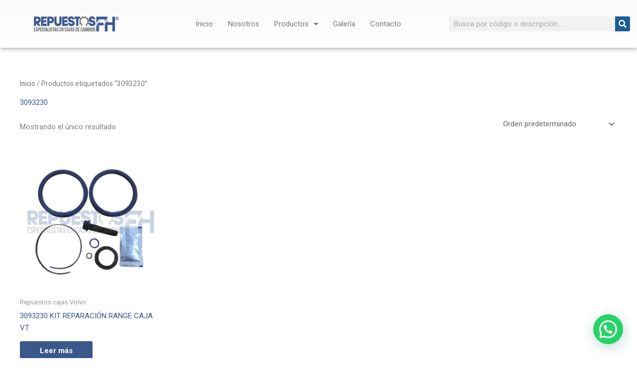

--- FILE ---
content_type: text/css
request_url: https://www.repuestosfhspa.cl/wp-content/uploads/elementor/css/post-1134.css?ver=1768636181
body_size: 1816
content:
.elementor-1134 .elementor-element.elementor-element-9dc34c7 > .elementor-container > .elementor-column > .elementor-widget-wrap{align-content:center;align-items:center;}.elementor-1134 .elementor-element.elementor-element-9dc34c7:not(.elementor-motion-effects-element-type-background), .elementor-1134 .elementor-element.elementor-element-9dc34c7 > .elementor-motion-effects-container > .elementor-motion-effects-layer{background-color:transparent;background-image:linear-gradient(180deg, #FBFBFB 0%, #FFFFFF 100%);}.elementor-1134 .elementor-element.elementor-element-9dc34c7{box-shadow:0px 0px 10px 0px rgba(0,0,0,0.5);transition:background 0.3s, border 0.3s, border-radius 0.3s, box-shadow 0.3s;}.elementor-1134 .elementor-element.elementor-element-9dc34c7 > .elementor-background-overlay{transition:background 0.3s, border-radius 0.3s, opacity 0.3s;}.elementor-widget-theme-site-logo .widget-image-caption{color:var( --e-global-color-text );font-family:var( --e-global-typography-text-font-family ), Sans-serif;font-weight:var( --e-global-typography-text-font-weight );}.elementor-1134 .elementor-element.elementor-element-6d7061b > .elementor-widget-container{margin:0px 0px 0px 0px;padding:0px 0px 0px 0px;}.elementor-1134 .elementor-element.elementor-element-6d7061b{text-align:center;}.elementor-1134 .elementor-element.elementor-element-6d7061b img{width:60%;}.elementor-widget-nav-menu .elementor-nav-menu .elementor-item{font-family:var( --e-global-typography-primary-font-family ), Sans-serif;font-weight:var( --e-global-typography-primary-font-weight );}.elementor-widget-nav-menu .elementor-nav-menu--main .elementor-item{color:var( --e-global-color-text );fill:var( --e-global-color-text );}.elementor-widget-nav-menu .elementor-nav-menu--main .elementor-item:hover,
					.elementor-widget-nav-menu .elementor-nav-menu--main .elementor-item.elementor-item-active,
					.elementor-widget-nav-menu .elementor-nav-menu--main .elementor-item.highlighted,
					.elementor-widget-nav-menu .elementor-nav-menu--main .elementor-item:focus{color:var( --e-global-color-accent );fill:var( --e-global-color-accent );}.elementor-widget-nav-menu .elementor-nav-menu--main:not(.e--pointer-framed) .elementor-item:before,
					.elementor-widget-nav-menu .elementor-nav-menu--main:not(.e--pointer-framed) .elementor-item:after{background-color:var( --e-global-color-accent );}.elementor-widget-nav-menu .e--pointer-framed .elementor-item:before,
					.elementor-widget-nav-menu .e--pointer-framed .elementor-item:after{border-color:var( --e-global-color-accent );}.elementor-widget-nav-menu{--e-nav-menu-divider-color:var( --e-global-color-text );}.elementor-widget-nav-menu .elementor-nav-menu--dropdown .elementor-item, .elementor-widget-nav-menu .elementor-nav-menu--dropdown  .elementor-sub-item{font-family:var( --e-global-typography-accent-font-family ), Sans-serif;font-weight:var( --e-global-typography-accent-font-weight );}.elementor-1134 .elementor-element.elementor-element-18f70dc > .elementor-widget-container{padding:15px 0px 15px 0px;}.elementor-1134 .elementor-element.elementor-element-18f70dc .elementor-menu-toggle{margin:0 auto;}.elementor-1134 .elementor-element.elementor-element-18f70dc .elementor-nav-menu .elementor-item{font-weight:400;}.elementor-1134 .elementor-element.elementor-element-18f70dc .elementor-nav-menu--main .elementor-item{color:#7A7A7A;fill:#7A7A7A;padding-left:15px;padding-right:15px;}.elementor-1134 .elementor-element.elementor-element-18f70dc .elementor-nav-menu--main .elementor-item:hover,
					.elementor-1134 .elementor-element.elementor-element-18f70dc .elementor-nav-menu--main .elementor-item.elementor-item-active,
					.elementor-1134 .elementor-element.elementor-element-18f70dc .elementor-nav-menu--main .elementor-item.highlighted,
					.elementor-1134 .elementor-element.elementor-element-18f70dc .elementor-nav-menu--main .elementor-item:focus{color:#3B588A;fill:#3B588A;}.elementor-1134 .elementor-element.elementor-element-18f70dc .elementor-nav-menu--main:not(.e--pointer-framed) .elementor-item:before,
					.elementor-1134 .elementor-element.elementor-element-18f70dc .elementor-nav-menu--main:not(.e--pointer-framed) .elementor-item:after{background-color:#3B588A00;}.elementor-1134 .elementor-element.elementor-element-18f70dc .e--pointer-framed .elementor-item:before,
					.elementor-1134 .elementor-element.elementor-element-18f70dc .e--pointer-framed .elementor-item:after{border-color:#3B588A00;}.elementor-1134 .elementor-element.elementor-element-18f70dc .elementor-nav-menu--dropdown a, .elementor-1134 .elementor-element.elementor-element-18f70dc .elementor-menu-toggle{color:#7A7A7A;fill:#7A7A7A;}.elementor-1134 .elementor-element.elementor-element-18f70dc .elementor-nav-menu--dropdown a:hover,
					.elementor-1134 .elementor-element.elementor-element-18f70dc .elementor-nav-menu--dropdown a:focus,
					.elementor-1134 .elementor-element.elementor-element-18f70dc .elementor-nav-menu--dropdown a.elementor-item-active,
					.elementor-1134 .elementor-element.elementor-element-18f70dc .elementor-nav-menu--dropdown a.highlighted,
					.elementor-1134 .elementor-element.elementor-element-18f70dc .elementor-menu-toggle:hover,
					.elementor-1134 .elementor-element.elementor-element-18f70dc .elementor-menu-toggle:focus{color:#3B588A;}.elementor-1134 .elementor-element.elementor-element-18f70dc .elementor-nav-menu--dropdown a:hover,
					.elementor-1134 .elementor-element.elementor-element-18f70dc .elementor-nav-menu--dropdown a:focus,
					.elementor-1134 .elementor-element.elementor-element-18f70dc .elementor-nav-menu--dropdown a.elementor-item-active,
					.elementor-1134 .elementor-element.elementor-element-18f70dc .elementor-nav-menu--dropdown a.highlighted{background-color:#FFFFFF00;}.elementor-1134 .elementor-element.elementor-element-18f70dc .elementor-nav-menu--dropdown .elementor-item, .elementor-1134 .elementor-element.elementor-element-18f70dc .elementor-nav-menu--dropdown  .elementor-sub-item{font-family:"Roboto", Sans-serif;font-weight:500;}.elementor-widget-search-form input[type="search"].elementor-search-form__input{font-family:var( --e-global-typography-text-font-family ), Sans-serif;font-weight:var( --e-global-typography-text-font-weight );}.elementor-widget-search-form .elementor-search-form__input,
					.elementor-widget-search-form .elementor-search-form__icon,
					.elementor-widget-search-form .elementor-lightbox .dialog-lightbox-close-button,
					.elementor-widget-search-form .elementor-lightbox .dialog-lightbox-close-button:hover,
					.elementor-widget-search-form.elementor-search-form--skin-full_screen input[type="search"].elementor-search-form__input{color:var( --e-global-color-text );fill:var( --e-global-color-text );}.elementor-widget-search-form .elementor-search-form__submit{font-family:var( --e-global-typography-text-font-family ), Sans-serif;font-weight:var( --e-global-typography-text-font-weight );background-color:var( --e-global-color-secondary );}.elementor-1134 .elementor-element.elementor-element-e431a5f > .elementor-widget-container{margin:0px 0px 0px 0px;}.elementor-1134 .elementor-element.elementor-element-e431a5f .elementor-search-form__container{min-height:30px;}.elementor-1134 .elementor-element.elementor-element-e431a5f .elementor-search-form__submit{min-width:30px;background-color:#1c5c94;}body:not(.rtl) .elementor-1134 .elementor-element.elementor-element-e431a5f .elementor-search-form__icon{padding-left:calc(30px / 3);}body.rtl .elementor-1134 .elementor-element.elementor-element-e431a5f .elementor-search-form__icon{padding-right:calc(30px / 3);}.elementor-1134 .elementor-element.elementor-element-e431a5f .elementor-search-form__input, .elementor-1134 .elementor-element.elementor-element-e431a5f.elementor-search-form--button-type-text .elementor-search-form__submit{padding-left:calc(30px / 3);padding-right:calc(30px / 3);}.elementor-1134 .elementor-element.elementor-element-e431a5f input[type="search"].elementor-search-form__input{font-family:"Roboto", Sans-serif;font-weight:400;}.elementor-1134 .elementor-element.elementor-element-e431a5f .elementor-search-form__input,
					.elementor-1134 .elementor-element.elementor-element-e431a5f .elementor-search-form__icon,
					.elementor-1134 .elementor-element.elementor-element-e431a5f .elementor-lightbox .dialog-lightbox-close-button,
					.elementor-1134 .elementor-element.elementor-element-e431a5f .elementor-lightbox .dialog-lightbox-close-button:hover,
					.elementor-1134 .elementor-element.elementor-element-e431a5f.elementor-search-form--skin-full_screen input[type="search"].elementor-search-form__input{color:#7A7A7A;fill:#7A7A7A;}.elementor-1134 .elementor-element.elementor-element-e431a5f:not(.elementor-search-form--skin-full_screen) .elementor-search-form__container{border-radius:3px;}.elementor-1134 .elementor-element.elementor-element-e431a5f.elementor-search-form--skin-full_screen input[type="search"].elementor-search-form__input{border-radius:3px;}.elementor-1134 .elementor-element.elementor-element-796be6b > .elementor-container > .elementor-column > .elementor-widget-wrap{align-content:center;align-items:center;}.elementor-1134 .elementor-element.elementor-element-796be6b > .elementor-background-overlay{background-color:#FFFFFF;opacity:0.5;}.elementor-1134 .elementor-element.elementor-element-796be6b{box-shadow:0px 0px 10px 0px rgba(0,0,0,0.5);}.elementor-1134 .elementor-element.elementor-element-e70f127 > .elementor-widget-container{margin:10px 10px 10px 10px;padding:0px 0px 0px 0px;}.elementor-1134 .elementor-element.elementor-element-e70f127 img{width:50%;}.elementor-1134 .elementor-element.elementor-element-9185fb2 > .elementor-widget-container{margin:0px 0px 0px 0px;}.elementor-1134 .elementor-element.elementor-element-9185fb2 .elementor-search-form__container{min-height:30px;}.elementor-1134 .elementor-element.elementor-element-9185fb2 .elementor-search-form__submit{min-width:30px;background-color:#1c5c94;}body:not(.rtl) .elementor-1134 .elementor-element.elementor-element-9185fb2 .elementor-search-form__icon{padding-left:calc(30px / 3);}body.rtl .elementor-1134 .elementor-element.elementor-element-9185fb2 .elementor-search-form__icon{padding-right:calc(30px / 3);}.elementor-1134 .elementor-element.elementor-element-9185fb2 .elementor-search-form__input, .elementor-1134 .elementor-element.elementor-element-9185fb2.elementor-search-form--button-type-text .elementor-search-form__submit{padding-left:calc(30px / 3);padding-right:calc(30px / 3);}.elementor-1134 .elementor-element.elementor-element-9185fb2 input[type="search"].elementor-search-form__input{font-family:"Roboto", Sans-serif;font-weight:400;}.elementor-1134 .elementor-element.elementor-element-9185fb2 .elementor-search-form__input,
					.elementor-1134 .elementor-element.elementor-element-9185fb2 .elementor-search-form__icon,
					.elementor-1134 .elementor-element.elementor-element-9185fb2 .elementor-lightbox .dialog-lightbox-close-button,
					.elementor-1134 .elementor-element.elementor-element-9185fb2 .elementor-lightbox .dialog-lightbox-close-button:hover,
					.elementor-1134 .elementor-element.elementor-element-9185fb2.elementor-search-form--skin-full_screen input[type="search"].elementor-search-form__input{color:#7A7A7A;fill:#7A7A7A;}.elementor-1134 .elementor-element.elementor-element-9185fb2:not(.elementor-search-form--skin-full_screen) .elementor-search-form__container{border-radius:3px;}.elementor-1134 .elementor-element.elementor-element-9185fb2.elementor-search-form--skin-full_screen input[type="search"].elementor-search-form__input{border-radius:3px;}.elementor-1134 .elementor-element.elementor-element-d804a03 > .elementor-widget-container{padding:15px 0px 15px 0px;}.elementor-1134 .elementor-element.elementor-element-d804a03 .elementor-menu-toggle{margin-left:auto;}.elementor-1134 .elementor-element.elementor-element-d804a03 .elementor-nav-menu--dropdown a, .elementor-1134 .elementor-element.elementor-element-d804a03 .elementor-menu-toggle{color:#7A7A7A;fill:#7A7A7A;}.elementor-1134 .elementor-element.elementor-element-d804a03 .elementor-nav-menu--dropdown a:hover,
					.elementor-1134 .elementor-element.elementor-element-d804a03 .elementor-nav-menu--dropdown a:focus,
					.elementor-1134 .elementor-element.elementor-element-d804a03 .elementor-nav-menu--dropdown a.elementor-item-active,
					.elementor-1134 .elementor-element.elementor-element-d804a03 .elementor-nav-menu--dropdown a.highlighted,
					.elementor-1134 .elementor-element.elementor-element-d804a03 .elementor-menu-toggle:hover,
					.elementor-1134 .elementor-element.elementor-element-d804a03 .elementor-menu-toggle:focus{color:#3B588A;}.elementor-1134 .elementor-element.elementor-element-d804a03 .elementor-nav-menu--dropdown a:hover,
					.elementor-1134 .elementor-element.elementor-element-d804a03 .elementor-nav-menu--dropdown a:focus,
					.elementor-1134 .elementor-element.elementor-element-d804a03 .elementor-nav-menu--dropdown a.elementor-item-active,
					.elementor-1134 .elementor-element.elementor-element-d804a03 .elementor-nav-menu--dropdown a.highlighted{background-color:#FFFFFF00;}.elementor-1134 .elementor-element.elementor-element-d804a03 .elementor-nav-menu--dropdown .elementor-item, .elementor-1134 .elementor-element.elementor-element-d804a03 .elementor-nav-menu--dropdown  .elementor-sub-item{font-family:"Roboto", Sans-serif;font-weight:500;}.elementor-1134 .elementor-element.elementor-element-55012cc > .elementor-container > .elementor-column > .elementor-widget-wrap{align-content:center;align-items:center;}.elementor-1134 .elementor-element.elementor-element-55012cc > .elementor-background-overlay{background-color:#FFFFFF;opacity:0.5;}.elementor-1134 .elementor-element.elementor-element-55012cc{box-shadow:0px 0px 10px 0px rgba(0,0,0,0.5);}.elementor-1134 .elementor-element.elementor-element-d8f65cc > .elementor-widget-container{margin:10px 10px 10px 10px;padding:0px 0px 0px 0px;}.elementor-1134 .elementor-element.elementor-element-d8f65cc img{width:50%;}.elementor-1134 .elementor-element.elementor-element-2ba2ed0 > .elementor-widget-container{margin:0px 0px 0px 0px;}.elementor-1134 .elementor-element.elementor-element-2ba2ed0 .elementor-search-form__container{min-height:25px;}.elementor-1134 .elementor-element.elementor-element-2ba2ed0 .elementor-search-form__submit{min-width:25px;background-color:#1c5c94;}body:not(.rtl) .elementor-1134 .elementor-element.elementor-element-2ba2ed0 .elementor-search-form__icon{padding-left:calc(25px / 3);}body.rtl .elementor-1134 .elementor-element.elementor-element-2ba2ed0 .elementor-search-form__icon{padding-right:calc(25px / 3);}.elementor-1134 .elementor-element.elementor-element-2ba2ed0 .elementor-search-form__input, .elementor-1134 .elementor-element.elementor-element-2ba2ed0.elementor-search-form--button-type-text .elementor-search-form__submit{padding-left:calc(25px / 3);padding-right:calc(25px / 3);}.elementor-1134 .elementor-element.elementor-element-2ba2ed0 input[type="search"].elementor-search-form__input{font-family:"Roboto", Sans-serif;font-weight:400;}.elementor-1134 .elementor-element.elementor-element-2ba2ed0 .elementor-search-form__input,
					.elementor-1134 .elementor-element.elementor-element-2ba2ed0 .elementor-search-form__icon,
					.elementor-1134 .elementor-element.elementor-element-2ba2ed0 .elementor-lightbox .dialog-lightbox-close-button,
					.elementor-1134 .elementor-element.elementor-element-2ba2ed0 .elementor-lightbox .dialog-lightbox-close-button:hover,
					.elementor-1134 .elementor-element.elementor-element-2ba2ed0.elementor-search-form--skin-full_screen input[type="search"].elementor-search-form__input{color:#7A7A7A;fill:#7A7A7A;}.elementor-1134 .elementor-element.elementor-element-2ba2ed0:not(.elementor-search-form--skin-full_screen) .elementor-search-form__container{border-radius:3px;}.elementor-1134 .elementor-element.elementor-element-2ba2ed0.elementor-search-form--skin-full_screen input[type="search"].elementor-search-form__input{border-radius:3px;}.elementor-1134 .elementor-element.elementor-element-713cb39 > .elementor-widget-container{padding:15px 0px 15px 0px;}.elementor-1134 .elementor-element.elementor-element-713cb39 .elementor-menu-toggle{margin-left:auto;}.elementor-1134 .elementor-element.elementor-element-713cb39 .elementor-nav-menu--dropdown a, .elementor-1134 .elementor-element.elementor-element-713cb39 .elementor-menu-toggle{color:#7A7A7A;fill:#7A7A7A;}.elementor-1134 .elementor-element.elementor-element-713cb39 .elementor-nav-menu--dropdown a:hover,
					.elementor-1134 .elementor-element.elementor-element-713cb39 .elementor-nav-menu--dropdown a:focus,
					.elementor-1134 .elementor-element.elementor-element-713cb39 .elementor-nav-menu--dropdown a.elementor-item-active,
					.elementor-1134 .elementor-element.elementor-element-713cb39 .elementor-nav-menu--dropdown a.highlighted,
					.elementor-1134 .elementor-element.elementor-element-713cb39 .elementor-menu-toggle:hover,
					.elementor-1134 .elementor-element.elementor-element-713cb39 .elementor-menu-toggle:focus{color:#3B588A;}.elementor-1134 .elementor-element.elementor-element-713cb39 .elementor-nav-menu--dropdown a:hover,
					.elementor-1134 .elementor-element.elementor-element-713cb39 .elementor-nav-menu--dropdown a:focus,
					.elementor-1134 .elementor-element.elementor-element-713cb39 .elementor-nav-menu--dropdown a.elementor-item-active,
					.elementor-1134 .elementor-element.elementor-element-713cb39 .elementor-nav-menu--dropdown a.highlighted{background-color:#FFFFFF00;}.elementor-1134 .elementor-element.elementor-element-713cb39 .elementor-nav-menu--dropdown .elementor-item, .elementor-1134 .elementor-element.elementor-element-713cb39 .elementor-nav-menu--dropdown  .elementor-sub-item{font-family:"Roboto", Sans-serif;font-weight:500;}.elementor-theme-builder-content-area{height:400px;}.elementor-location-header:before, .elementor-location-footer:before{content:"";display:table;clear:both;}@media(max-width:1024px){.elementor-1134 .elementor-element.elementor-element-6d7061b > .elementor-widget-container{margin:0px 0px 0px 40px;padding:10px 10px 10px 10px;}.elementor-1134 .elementor-element.elementor-element-6d7061b{text-align:start;}.elementor-1134 .elementor-element.elementor-element-6d7061b img{width:35%;}.elementor-1134 .elementor-element.elementor-element-18f70dc > .elementor-widget-container{margin:-5px 0px 0px 0px;padding:10px 10px 10px 10px;}.elementor-1134 .elementor-element.elementor-element-18f70dc .elementor-nav-menu--main > .elementor-nav-menu > li > .elementor-nav-menu--dropdown, .elementor-1134 .elementor-element.elementor-element-18f70dc .elementor-nav-menu__container.elementor-nav-menu--dropdown{margin-top:15px !important;}.elementor-1134 .elementor-element.elementor-element-796be6b > .elementor-background-overlay{opacity:1;}.elementor-1134 .elementor-element.elementor-element-e70f127 > .elementor-widget-container{margin:0px 0px 0px 25px;padding:10px 10px 10px 10px;}.elementor-1134 .elementor-element.elementor-element-e70f127{text-align:start;}.elementor-1134 .elementor-element.elementor-element-e70f127 img{width:60%;}.elementor-1134 .elementor-element.elementor-element-9185fb2{width:100%;max-width:100%;}.elementor-1134 .elementor-element.elementor-element-9185fb2 > .elementor-widget-container{margin:0px 0px 0px 0px;padding:0px 0px 0px 0px;}.elementor-1134 .elementor-element.elementor-element-64883f1 > .elementor-widget-wrap > .elementor-widget:not(.elementor-widget__width-auto):not(.elementor-widget__width-initial):not(:last-child):not(.elementor-absolute){margin-block-end:20px;}.elementor-1134 .elementor-element.elementor-element-d804a03 > .elementor-widget-container{margin:0px 0px 0px 0px;padding:0px 0px 0px 0px;}.elementor-1134 .elementor-element.elementor-element-d804a03 .elementor-nav-menu--main > .elementor-nav-menu > li > .elementor-nav-menu--dropdown, .elementor-1134 .elementor-element.elementor-element-d804a03 .elementor-nav-menu__container.elementor-nav-menu--dropdown{margin-top:15px !important;}.elementor-1134 .elementor-element.elementor-element-d8f65cc > .elementor-widget-container{margin:0px 0px 0px 25px;padding:10px 10px 10px 10px;}.elementor-1134 .elementor-element.elementor-element-d8f65cc{text-align:start;}.elementor-1134 .elementor-element.elementor-element-d8f65cc img{width:60%;}.elementor-1134 .elementor-element.elementor-element-2ba2ed0{width:100%;max-width:100%;}.elementor-1134 .elementor-element.elementor-element-2ba2ed0 > .elementor-widget-container{margin:0px 0px 0px 0px;padding:0px 0px 0px 0px;}.elementor-1134 .elementor-element.elementor-element-713cb39 > .elementor-widget-container{margin:0px 0px 0px 0px;padding:0px 0px 0px 0px;}.elementor-1134 .elementor-element.elementor-element-713cb39 .elementor-nav-menu--main > .elementor-nav-menu > li > .elementor-nav-menu--dropdown, .elementor-1134 .elementor-element.elementor-element-713cb39 .elementor-nav-menu__container.elementor-nav-menu--dropdown{margin-top:15px !important;}}@media(max-width:767px){.elementor-1134 .elementor-element.elementor-element-6d7061b > .elementor-widget-container{margin:10px 10px 10px 10px;}.elementor-1134 .elementor-element.elementor-element-6d7061b{text-align:start;}.elementor-1134 .elementor-element.elementor-element-6d7061b img{width:70%;}.elementor-1134 .elementor-element.elementor-element-18f70dc > .elementor-widget-container{margin:5px 0px 0px 0px;padding:10px 0px 5px 0px;}.elementor-1134 .elementor-element.elementor-element-18f70dc .elementor-nav-menu--main > .elementor-nav-menu > li > .elementor-nav-menu--dropdown, .elementor-1134 .elementor-element.elementor-element-18f70dc .elementor-nav-menu__container.elementor-nav-menu--dropdown{margin-top:25px !important;}.elementor-1134 .elementor-element.elementor-element-e70f127 > .elementor-widget-container{margin:10px 10px 10px 10px;}.elementor-1134 .elementor-element.elementor-element-e70f127{text-align:start;}.elementor-1134 .elementor-element.elementor-element-e70f127 img{width:70%;}.elementor-1134 .elementor-element.elementor-element-d804a03 > .elementor-widget-container{margin:5px 0px 0px 0px;padding:10px 0px 5px 0px;}.elementor-1134 .elementor-element.elementor-element-d804a03 .elementor-nav-menu--main > .elementor-nav-menu > li > .elementor-nav-menu--dropdown, .elementor-1134 .elementor-element.elementor-element-d804a03 .elementor-nav-menu__container.elementor-nav-menu--dropdown{margin-top:25px !important;}.elementor-1134 .elementor-element.elementor-element-55012cc > .elementor-background-overlay{opacity:1;}.elementor-1134 .elementor-element.elementor-element-3aabf4f{width:30%;}.elementor-1134 .elementor-element.elementor-element-d8f65cc > .elementor-widget-container{margin:0px 0px 0px 0px;padding:0px 0px 0px 0px;}.elementor-1134 .elementor-element.elementor-element-d8f65cc{text-align:start;}.elementor-1134 .elementor-element.elementor-element-d8f65cc img{width:100%;}.elementor-1134 .elementor-element.elementor-element-5552dc9{width:55%;}.elementor-1134 .elementor-element.elementor-element-2ba2ed0{width:100%;max-width:100%;}.elementor-1134 .elementor-element.elementor-element-4a06b90{width:15%;}.elementor-1134 .elementor-element.elementor-element-713cb39 > .elementor-widget-container{margin:0px 0px 0px 0px;padding:0px 0px 0px 0px;}.elementor-1134 .elementor-element.elementor-element-713cb39 .elementor-nav-menu--main > .elementor-nav-menu > li > .elementor-nav-menu--dropdown, .elementor-1134 .elementor-element.elementor-element-713cb39 .elementor-nav-menu__container.elementor-nav-menu--dropdown{margin-top:25px !important;}}@media(min-width:768px){.elementor-1134 .elementor-element.elementor-element-46c44e4{width:24.005%;}.elementor-1134 .elementor-element.elementor-element-62f4543{width:45.645%;}.elementor-1134 .elementor-element.elementor-element-feac219{width:30.014%;}}@media(max-width:1024px) and (min-width:768px){.elementor-1134 .elementor-element.elementor-element-b1dd998{width:40%;}.elementor-1134 .elementor-element.elementor-element-d3bfca2{width:47%;}.elementor-1134 .elementor-element.elementor-element-64883f1{width:9%;}}